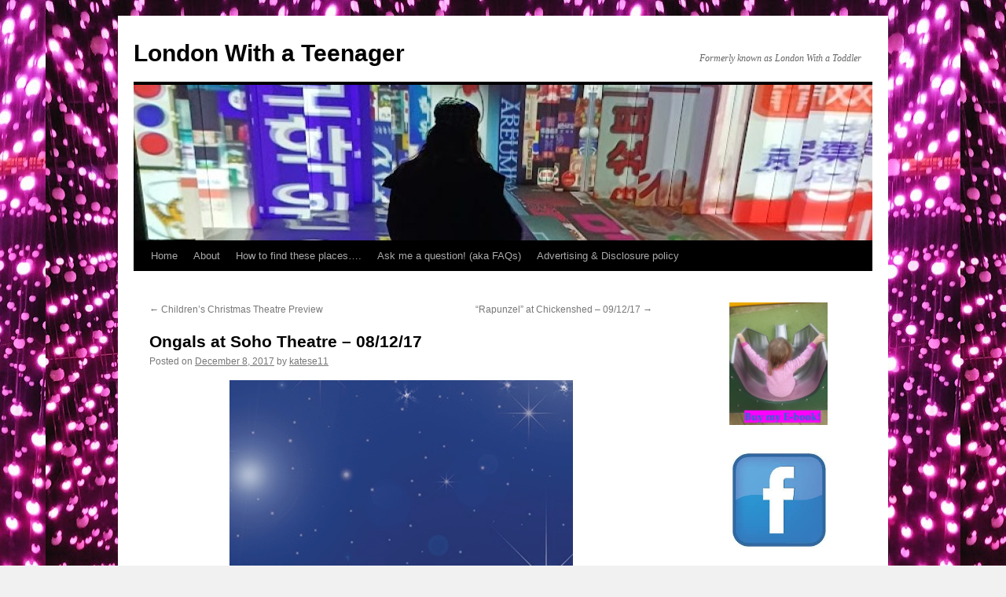

--- FILE ---
content_type: text/html; charset=UTF-8
request_url: https://londonwithatoddler.com/2017/12/ongals-at-soho-theatre-081217/
body_size: 13478
content:
<!DOCTYPE html>
<html lang="en-US">
<head>
<meta charset="UTF-8" />
<title>Ongals at Soho Theatre &#8211; 08/12/17 | London With a Teenager</title>
<link rel="profile" href="http://gmpg.org/xfn/11" />
<link rel="stylesheet" type="text/css" media="all" href="https://londonwithatoddler.com/wp-content/themes/twentyten/style.css" />
<link rel="pingback" href="https://londonwithatoddler.com/xmlrpc.php" />
<meta name='robots' content='max-image-preview:large' />
<link rel='dns-prefetch' href='//s0.wp.com' />
<link rel='dns-prefetch' href='//secure.gravatar.com' />
<link rel="alternate" type="application/rss+xml" title="London With a Teenager &raquo; Feed" href="https://londonwithatoddler.com/feed/" />
<link rel="alternate" type="application/rss+xml" title="London With a Teenager &raquo; Comments Feed" href="https://londonwithatoddler.com/comments/feed/" />
<link rel="alternate" type="application/rss+xml" title="London With a Teenager &raquo; Ongals at Soho Theatre &#8211; 08/12/17 Comments Feed" href="https://londonwithatoddler.com/2017/12/ongals-at-soho-theatre-081217/feed/" />
<script type="text/javascript">
window._wpemojiSettings = {"baseUrl":"https:\/\/s.w.org\/images\/core\/emoji\/14.0.0\/72x72\/","ext":".png","svgUrl":"https:\/\/s.w.org\/images\/core\/emoji\/14.0.0\/svg\/","svgExt":".svg","source":{"concatemoji":"https:\/\/londonwithatoddler.com\/wp-includes\/js\/wp-emoji-release.min.js?ver=6.2.8"}};
/*! This file is auto-generated */
!function(e,a,t){var n,r,o,i=a.createElement("canvas"),p=i.getContext&&i.getContext("2d");function s(e,t){p.clearRect(0,0,i.width,i.height),p.fillText(e,0,0);e=i.toDataURL();return p.clearRect(0,0,i.width,i.height),p.fillText(t,0,0),e===i.toDataURL()}function c(e){var t=a.createElement("script");t.src=e,t.defer=t.type="text/javascript",a.getElementsByTagName("head")[0].appendChild(t)}for(o=Array("flag","emoji"),t.supports={everything:!0,everythingExceptFlag:!0},r=0;r<o.length;r++)t.supports[o[r]]=function(e){if(p&&p.fillText)switch(p.textBaseline="top",p.font="600 32px Arial",e){case"flag":return s("\ud83c\udff3\ufe0f\u200d\u26a7\ufe0f","\ud83c\udff3\ufe0f\u200b\u26a7\ufe0f")?!1:!s("\ud83c\uddfa\ud83c\uddf3","\ud83c\uddfa\u200b\ud83c\uddf3")&&!s("\ud83c\udff4\udb40\udc67\udb40\udc62\udb40\udc65\udb40\udc6e\udb40\udc67\udb40\udc7f","\ud83c\udff4\u200b\udb40\udc67\u200b\udb40\udc62\u200b\udb40\udc65\u200b\udb40\udc6e\u200b\udb40\udc67\u200b\udb40\udc7f");case"emoji":return!s("\ud83e\udef1\ud83c\udffb\u200d\ud83e\udef2\ud83c\udfff","\ud83e\udef1\ud83c\udffb\u200b\ud83e\udef2\ud83c\udfff")}return!1}(o[r]),t.supports.everything=t.supports.everything&&t.supports[o[r]],"flag"!==o[r]&&(t.supports.everythingExceptFlag=t.supports.everythingExceptFlag&&t.supports[o[r]]);t.supports.everythingExceptFlag=t.supports.everythingExceptFlag&&!t.supports.flag,t.DOMReady=!1,t.readyCallback=function(){t.DOMReady=!0},t.supports.everything||(n=function(){t.readyCallback()},a.addEventListener?(a.addEventListener("DOMContentLoaded",n,!1),e.addEventListener("load",n,!1)):(e.attachEvent("onload",n),a.attachEvent("onreadystatechange",function(){"complete"===a.readyState&&t.readyCallback()})),(e=t.source||{}).concatemoji?c(e.concatemoji):e.wpemoji&&e.twemoji&&(c(e.twemoji),c(e.wpemoji)))}(window,document,window._wpemojiSettings);
</script>
<style type="text/css">
img.wp-smiley,
img.emoji {
	display: inline !important;
	border: none !important;
	box-shadow: none !important;
	height: 1em !important;
	width: 1em !important;
	margin: 0 0.07em !important;
	vertical-align: -0.1em !important;
	background: none !important;
	padding: 0 !important;
}
</style>
	<link rel='stylesheet' id='jetpack_likes-css' href='https://londonwithatoddler.com/wp-content/plugins/jetpack/modules/likes/style.css?ver=2.9.6' type='text/css' media='all' />
<link rel='stylesheet' id='jetpack-subscriptions-css' href='https://londonwithatoddler.com/wp-content/plugins/jetpack/modules/subscriptions/subscriptions.css?ver=6.2.8' type='text/css' media='all' />
<link rel='stylesheet' id='wp-block-library-css' href='https://londonwithatoddler.com/wp-includes/css/dist/block-library/style.min.css?ver=6.2.8' type='text/css' media='all' />
<link rel='stylesheet' id='classic-theme-styles-css' href='https://londonwithatoddler.com/wp-includes/css/classic-themes.min.css?ver=6.2.8' type='text/css' media='all' />
<style id='global-styles-inline-css' type='text/css'>
body{--wp--preset--color--black: #000000;--wp--preset--color--cyan-bluish-gray: #abb8c3;--wp--preset--color--white: #ffffff;--wp--preset--color--pale-pink: #f78da7;--wp--preset--color--vivid-red: #cf2e2e;--wp--preset--color--luminous-vivid-orange: #ff6900;--wp--preset--color--luminous-vivid-amber: #fcb900;--wp--preset--color--light-green-cyan: #7bdcb5;--wp--preset--color--vivid-green-cyan: #00d084;--wp--preset--color--pale-cyan-blue: #8ed1fc;--wp--preset--color--vivid-cyan-blue: #0693e3;--wp--preset--color--vivid-purple: #9b51e0;--wp--preset--gradient--vivid-cyan-blue-to-vivid-purple: linear-gradient(135deg,rgba(6,147,227,1) 0%,rgb(155,81,224) 100%);--wp--preset--gradient--light-green-cyan-to-vivid-green-cyan: linear-gradient(135deg,rgb(122,220,180) 0%,rgb(0,208,130) 100%);--wp--preset--gradient--luminous-vivid-amber-to-luminous-vivid-orange: linear-gradient(135deg,rgba(252,185,0,1) 0%,rgba(255,105,0,1) 100%);--wp--preset--gradient--luminous-vivid-orange-to-vivid-red: linear-gradient(135deg,rgba(255,105,0,1) 0%,rgb(207,46,46) 100%);--wp--preset--gradient--very-light-gray-to-cyan-bluish-gray: linear-gradient(135deg,rgb(238,238,238) 0%,rgb(169,184,195) 100%);--wp--preset--gradient--cool-to-warm-spectrum: linear-gradient(135deg,rgb(74,234,220) 0%,rgb(151,120,209) 20%,rgb(207,42,186) 40%,rgb(238,44,130) 60%,rgb(251,105,98) 80%,rgb(254,248,76) 100%);--wp--preset--gradient--blush-light-purple: linear-gradient(135deg,rgb(255,206,236) 0%,rgb(152,150,240) 100%);--wp--preset--gradient--blush-bordeaux: linear-gradient(135deg,rgb(254,205,165) 0%,rgb(254,45,45) 50%,rgb(107,0,62) 100%);--wp--preset--gradient--luminous-dusk: linear-gradient(135deg,rgb(255,203,112) 0%,rgb(199,81,192) 50%,rgb(65,88,208) 100%);--wp--preset--gradient--pale-ocean: linear-gradient(135deg,rgb(255,245,203) 0%,rgb(182,227,212) 50%,rgb(51,167,181) 100%);--wp--preset--gradient--electric-grass: linear-gradient(135deg,rgb(202,248,128) 0%,rgb(113,206,126) 100%);--wp--preset--gradient--midnight: linear-gradient(135deg,rgb(2,3,129) 0%,rgb(40,116,252) 100%);--wp--preset--duotone--dark-grayscale: url('#wp-duotone-dark-grayscale');--wp--preset--duotone--grayscale: url('#wp-duotone-grayscale');--wp--preset--duotone--purple-yellow: url('#wp-duotone-purple-yellow');--wp--preset--duotone--blue-red: url('#wp-duotone-blue-red');--wp--preset--duotone--midnight: url('#wp-duotone-midnight');--wp--preset--duotone--magenta-yellow: url('#wp-duotone-magenta-yellow');--wp--preset--duotone--purple-green: url('#wp-duotone-purple-green');--wp--preset--duotone--blue-orange: url('#wp-duotone-blue-orange');--wp--preset--font-size--small: 13px;--wp--preset--font-size--medium: 20px;--wp--preset--font-size--large: 36px;--wp--preset--font-size--x-large: 42px;--wp--preset--spacing--20: 0.44rem;--wp--preset--spacing--30: 0.67rem;--wp--preset--spacing--40: 1rem;--wp--preset--spacing--50: 1.5rem;--wp--preset--spacing--60: 2.25rem;--wp--preset--spacing--70: 3.38rem;--wp--preset--spacing--80: 5.06rem;--wp--preset--shadow--natural: 6px 6px 9px rgba(0, 0, 0, 0.2);--wp--preset--shadow--deep: 12px 12px 50px rgba(0, 0, 0, 0.4);--wp--preset--shadow--sharp: 6px 6px 0px rgba(0, 0, 0, 0.2);--wp--preset--shadow--outlined: 6px 6px 0px -3px rgba(255, 255, 255, 1), 6px 6px rgba(0, 0, 0, 1);--wp--preset--shadow--crisp: 6px 6px 0px rgba(0, 0, 0, 1);}:where(.is-layout-flex){gap: 0.5em;}body .is-layout-flow > .alignleft{float: left;margin-inline-start: 0;margin-inline-end: 2em;}body .is-layout-flow > .alignright{float: right;margin-inline-start: 2em;margin-inline-end: 0;}body .is-layout-flow > .aligncenter{margin-left: auto !important;margin-right: auto !important;}body .is-layout-constrained > .alignleft{float: left;margin-inline-start: 0;margin-inline-end: 2em;}body .is-layout-constrained > .alignright{float: right;margin-inline-start: 2em;margin-inline-end: 0;}body .is-layout-constrained > .aligncenter{margin-left: auto !important;margin-right: auto !important;}body .is-layout-constrained > :where(:not(.alignleft):not(.alignright):not(.alignfull)){max-width: var(--wp--style--global--content-size);margin-left: auto !important;margin-right: auto !important;}body .is-layout-constrained > .alignwide{max-width: var(--wp--style--global--wide-size);}body .is-layout-flex{display: flex;}body .is-layout-flex{flex-wrap: wrap;align-items: center;}body .is-layout-flex > *{margin: 0;}:where(.wp-block-columns.is-layout-flex){gap: 2em;}.has-black-color{color: var(--wp--preset--color--black) !important;}.has-cyan-bluish-gray-color{color: var(--wp--preset--color--cyan-bluish-gray) !important;}.has-white-color{color: var(--wp--preset--color--white) !important;}.has-pale-pink-color{color: var(--wp--preset--color--pale-pink) !important;}.has-vivid-red-color{color: var(--wp--preset--color--vivid-red) !important;}.has-luminous-vivid-orange-color{color: var(--wp--preset--color--luminous-vivid-orange) !important;}.has-luminous-vivid-amber-color{color: var(--wp--preset--color--luminous-vivid-amber) !important;}.has-light-green-cyan-color{color: var(--wp--preset--color--light-green-cyan) !important;}.has-vivid-green-cyan-color{color: var(--wp--preset--color--vivid-green-cyan) !important;}.has-pale-cyan-blue-color{color: var(--wp--preset--color--pale-cyan-blue) !important;}.has-vivid-cyan-blue-color{color: var(--wp--preset--color--vivid-cyan-blue) !important;}.has-vivid-purple-color{color: var(--wp--preset--color--vivid-purple) !important;}.has-black-background-color{background-color: var(--wp--preset--color--black) !important;}.has-cyan-bluish-gray-background-color{background-color: var(--wp--preset--color--cyan-bluish-gray) !important;}.has-white-background-color{background-color: var(--wp--preset--color--white) !important;}.has-pale-pink-background-color{background-color: var(--wp--preset--color--pale-pink) !important;}.has-vivid-red-background-color{background-color: var(--wp--preset--color--vivid-red) !important;}.has-luminous-vivid-orange-background-color{background-color: var(--wp--preset--color--luminous-vivid-orange) !important;}.has-luminous-vivid-amber-background-color{background-color: var(--wp--preset--color--luminous-vivid-amber) !important;}.has-light-green-cyan-background-color{background-color: var(--wp--preset--color--light-green-cyan) !important;}.has-vivid-green-cyan-background-color{background-color: var(--wp--preset--color--vivid-green-cyan) !important;}.has-pale-cyan-blue-background-color{background-color: var(--wp--preset--color--pale-cyan-blue) !important;}.has-vivid-cyan-blue-background-color{background-color: var(--wp--preset--color--vivid-cyan-blue) !important;}.has-vivid-purple-background-color{background-color: var(--wp--preset--color--vivid-purple) !important;}.has-black-border-color{border-color: var(--wp--preset--color--black) !important;}.has-cyan-bluish-gray-border-color{border-color: var(--wp--preset--color--cyan-bluish-gray) !important;}.has-white-border-color{border-color: var(--wp--preset--color--white) !important;}.has-pale-pink-border-color{border-color: var(--wp--preset--color--pale-pink) !important;}.has-vivid-red-border-color{border-color: var(--wp--preset--color--vivid-red) !important;}.has-luminous-vivid-orange-border-color{border-color: var(--wp--preset--color--luminous-vivid-orange) !important;}.has-luminous-vivid-amber-border-color{border-color: var(--wp--preset--color--luminous-vivid-amber) !important;}.has-light-green-cyan-border-color{border-color: var(--wp--preset--color--light-green-cyan) !important;}.has-vivid-green-cyan-border-color{border-color: var(--wp--preset--color--vivid-green-cyan) !important;}.has-pale-cyan-blue-border-color{border-color: var(--wp--preset--color--pale-cyan-blue) !important;}.has-vivid-cyan-blue-border-color{border-color: var(--wp--preset--color--vivid-cyan-blue) !important;}.has-vivid-purple-border-color{border-color: var(--wp--preset--color--vivid-purple) !important;}.has-vivid-cyan-blue-to-vivid-purple-gradient-background{background: var(--wp--preset--gradient--vivid-cyan-blue-to-vivid-purple) !important;}.has-light-green-cyan-to-vivid-green-cyan-gradient-background{background: var(--wp--preset--gradient--light-green-cyan-to-vivid-green-cyan) !important;}.has-luminous-vivid-amber-to-luminous-vivid-orange-gradient-background{background: var(--wp--preset--gradient--luminous-vivid-amber-to-luminous-vivid-orange) !important;}.has-luminous-vivid-orange-to-vivid-red-gradient-background{background: var(--wp--preset--gradient--luminous-vivid-orange-to-vivid-red) !important;}.has-very-light-gray-to-cyan-bluish-gray-gradient-background{background: var(--wp--preset--gradient--very-light-gray-to-cyan-bluish-gray) !important;}.has-cool-to-warm-spectrum-gradient-background{background: var(--wp--preset--gradient--cool-to-warm-spectrum) !important;}.has-blush-light-purple-gradient-background{background: var(--wp--preset--gradient--blush-light-purple) !important;}.has-blush-bordeaux-gradient-background{background: var(--wp--preset--gradient--blush-bordeaux) !important;}.has-luminous-dusk-gradient-background{background: var(--wp--preset--gradient--luminous-dusk) !important;}.has-pale-ocean-gradient-background{background: var(--wp--preset--gradient--pale-ocean) !important;}.has-electric-grass-gradient-background{background: var(--wp--preset--gradient--electric-grass) !important;}.has-midnight-gradient-background{background: var(--wp--preset--gradient--midnight) !important;}.has-small-font-size{font-size: var(--wp--preset--font-size--small) !important;}.has-medium-font-size{font-size: var(--wp--preset--font-size--medium) !important;}.has-large-font-size{font-size: var(--wp--preset--font-size--large) !important;}.has-x-large-font-size{font-size: var(--wp--preset--font-size--x-large) !important;}
.wp-block-navigation a:where(:not(.wp-element-button)){color: inherit;}
:where(.wp-block-columns.is-layout-flex){gap: 2em;}
.wp-block-pullquote{font-size: 1.5em;line-height: 1.6;}
</style>
<link rel='stylesheet' id='jetpack-widgets-css' href='https://londonwithatoddler.com/wp-content/plugins/jetpack/modules/widgets/widgets.css?ver=20121003' type='text/css' media='all' />
<link rel='stylesheet' id='sharedaddy-css' href='https://londonwithatoddler.com/wp-content/plugins/jetpack/modules/sharedaddy/sharing.css?ver=2.9.6' type='text/css' media='all' />
<script type='text/javascript' src='https://londonwithatoddler.com/wp-includes/js/jquery/jquery.min.js?ver=3.6.4' id='jquery-core-js'></script>
<script type='text/javascript' src='https://londonwithatoddler.com/wp-includes/js/jquery/jquery-migrate.min.js?ver=3.4.0' id='jquery-migrate-js'></script>
<script type='text/javascript' src='https://londonwithatoddler.com/wp-content/plugins/jetpack/_inc/postmessage.js?ver=2.9.6' id='postmessage-js'></script>
<script type='text/javascript' src='https://londonwithatoddler.com/wp-content/plugins/jetpack/_inc/jquery.inview.js?ver=2.9.6' id='jquery_inview-js'></script>
<script type='text/javascript' src='https://londonwithatoddler.com/wp-content/plugins/jetpack/_inc/jquery.jetpack-resize.js?ver=2.9.6' id='jetpack_resize-js'></script>
<link rel="https://api.w.org/" href="https://londonwithatoddler.com/wp-json/" /><link rel="alternate" type="application/json" href="https://londonwithatoddler.com/wp-json/wp/v2/posts/9895" /><link rel="EditURI" type="application/rsd+xml" title="RSD" href="https://londonwithatoddler.com/xmlrpc.php?rsd" />
<link rel="wlwmanifest" type="application/wlwmanifest+xml" href="https://londonwithatoddler.com/wp-includes/wlwmanifest.xml" />
<meta name="generator" content="WordPress 6.2.8" />
<link rel="canonical" href="https://londonwithatoddler.com/2017/12/ongals-at-soho-theatre-081217/" />
<link rel='shortlink' href='http://wp.me/p47Z4C-2zB' />
<link rel="alternate" type="application/json+oembed" href="https://londonwithatoddler.com/wp-json/oembed/1.0/embed?url=https%3A%2F%2Flondonwithatoddler.com%2F2017%2F12%2Fongals-at-soho-theatre-081217%2F" />
<link rel="alternate" type="text/xml+oembed" href="https://londonwithatoddler.com/wp-json/oembed/1.0/embed?url=https%3A%2F%2Flondonwithatoddler.com%2F2017%2F12%2Fongals-at-soho-theatre-081217%2F&#038;format=xml" />
<style type="text/css" id="custom-background-css">
body.custom-background { background-image: url("https://londonwithatoddler.com/wp-content/uploads/2023/04/twist24.jpg"); background-position: center top; background-size: auto; background-repeat: repeat; background-attachment: scroll; }
</style>
	
<!-- Jetpack Open Graph Tags -->
<meta property="og:type" content="article" />
<meta property="og:title" content="Ongals at Soho Theatre - 08/12/17" />
<meta property="og:url" content="https://londonwithatoddler.com/2017/12/ongals-at-soho-theatre-081217/" />
<meta property="og:description" content="Well, that was surreal. We spent the evening with four knife-juggling, man-size, Korean babies. It was fun but yes, a touch surreal. I&#039;ll tell you all about it in a second. First though, a festive ..." />
<meta property="article:published_time" content="2017-12-08T23:29:58+00:00" />
<meta property="article:modified_time" content="2017-12-08T23:29:58+00:00" />
<meta property="article:author" content="https://londonwithatoddler.com/author/katese11/" />
<meta property="og:site_name" content="London With a Teenager" />
<meta property="og:image" content="http://londonwithatoddler.com/wp-content/uploads/2017/11/image001-1.jpg" />
<meta property="og:image" content="http://londonwithatoddler.com/wp-content/uploads/2017/12/20171208_180210-e1512775740900-576x1024.jpg" />
<meta name="twitter:site" content="@jetpack" />
<meta name="twitter:image" content="http://londonwithatoddler.com/wp-content/uploads/2017/11/image001-1.jpg?w=240" />
<meta name="twitter:card" content="summary" />
<link rel="icon" href="https://londonwithatoddler.com/wp-content/uploads/2024/07/cropped-lwateenager-32x32.jpg" sizes="32x32" />
<link rel="icon" href="https://londonwithatoddler.com/wp-content/uploads/2024/07/cropped-lwateenager-192x192.jpg" sizes="192x192" />
<link rel="apple-touch-icon" href="https://londonwithatoddler.com/wp-content/uploads/2024/07/cropped-lwateenager-180x180.jpg" />
<meta name="msapplication-TileImage" content="https://londonwithatoddler.com/wp-content/uploads/2024/07/cropped-lwateenager-270x270.jpg" />
</head>

<body class="post-template-default single single-post postid-9895 single-format-standard custom-background">
<div id="wrapper" class="hfeed">
	<div id="header">
		<div id="masthead">
			<div id="branding" role="banner">
								<div id="site-title">
					<span>
						<a href="https://londonwithatoddler.com/" title="London With a Teenager" rel="home">London With a Teenager</a>
					</span>
				</div>
				<div id="site-description">Formerly known as London With a Toddler</div>

										<img src="https://londonwithatoddler.com/wp-content/uploads/2023/11/cropped-del11c.jpg" width="940" height="198" alt="" />
								</div><!-- #branding -->

			<div id="access" role="navigation">
			  				<div class="skip-link screen-reader-text"><a href="#content" title="Skip to content">Skip to content</a></div>
								<div class="menu"><ul>
<li ><a href="https://londonwithatoddler.com/">Home</a></li><li class="page_item page-item-24"><a href="https://londonwithatoddler.com/about/">About</a></li>
<li class="page_item page-item-528"><a href="https://londonwithatoddler.com/google-map/">How to find these places&#8230;.</a></li>
<li class="page_item page-item-895"><a href="https://londonwithatoddler.com/ask-me-a-question-aka-faqs/">Ask me a question! (aka FAQs)</a></li>
<li class="page_item page-item-1621"><a href="https://londonwithatoddler.com/disclosure-policy/">Advertising &#038; Disclosure policy</a></li>
</ul></div>
			</div><!-- #access -->
		</div><!-- #masthead -->
	</div><!-- #header -->

	<div id="main">

		<div id="container">
			<div id="content" role="main">

			

				<div id="nav-above" class="navigation">
					<div class="nav-previous"><a href="https://londonwithatoddler.com/2017/11/childrens-christmas-theatre-preview/" rel="prev"><span class="meta-nav">&larr;</span> Children&#8217;s Christmas Theatre Preview</a></div>
					<div class="nav-next"><a href="https://londonwithatoddler.com/2017/12/rapunzel-at-chickenshed-091217/" rel="next">&#8220;Rapunzel&#8221; at Chickenshed &#8211; 09/12/17 <span class="meta-nav">&rarr;</span></a></div>
				</div><!-- #nav-above -->

				<div id="post-9895" class="post-9895 post type-post status-publish format-standard hentry category-reviewing-the-situation tag-central-london tag-shopping tag-theatre">
					<h1 class="entry-title">Ongals at Soho Theatre &#8211; 08/12/17</h1>

					<div class="entry-meta">
						<span class="meta-prep meta-prep-author">Posted on</span> <a href="https://londonwithatoddler.com/2017/12/ongals-at-soho-theatre-081217/" title="11:29 pm" rel="bookmark"><span class="entry-date">December 8, 2017</span></a> <span class="meta-sep">by</span> <span class="author vcard"><a class="url fn n" href="https://londonwithatoddler.com/author/katese11/" title="View all posts by katese11">katese11</a></span>					</div><!-- .entry-meta -->

					<div class="entry-content">
						<p><a href="http://londonwithatoddler.com/wp-content/uploads/2017/11/image001-1.jpg"><img decoding="async" class="aligncenter size-full wp-image-9888" alt="image001 (1)" src="http://londonwithatoddler.com/wp-content/uploads/2017/11/image001-1.jpg" width="437" height="612" srcset="https://londonwithatoddler.com/wp-content/uploads/2017/11/image001-1.jpg 437w, https://londonwithatoddler.com/wp-content/uploads/2017/11/image001-1-214x300.jpg 214w" sizes="(max-width: 437px) 100vw, 437px" /></a></p>
<p>Well, that was surreal. We spent the evening with four knife-juggling, man-size, Korean babies. It was fun but yes, a touch surreal. I&#8217;ll tell you all about it in a second.</p>
<p>First though, a festive wander around Oxford Street. I know this sounds like most people&#8217;s idea of Hell but ooh, there are pretty lights and sparkly things. So many sparkly windows. And as with last year&#8217;s trip to Knightsbridge, Eva had to stop at every window to coo over how yuvyee it all was. I didn&#8217;t find the McDonald&#8217;s and Primark experience quite so yuvyee but we did emerge with 2xChristmas jumpers and 2xHappy Meal toys so I really felt a sense of achievement. They also ate the food that came in the Happy Meals but that seems largely inconsequential to the kids.</p>
<p><a href="http://londonwithatoddler.com/wp-content/uploads/2017/12/20171208_180210.jpg"><img decoding="async" loading="lazy" class="aligncenter size-large wp-image-9899" alt="20171208_180210" src="http://londonwithatoddler.com/wp-content/uploads/2017/12/20171208_180210-e1512775740900-576x1024.jpg" width="576" height="1024" srcset="https://londonwithatoddler.com/wp-content/uploads/2017/12/20171208_180210-e1512775740900-576x1024.jpg 576w, https://londonwithatoddler.com/wp-content/uploads/2017/12/20171208_180210-e1512775740900-168x300.jpg 168w, https://londonwithatoddler.com/wp-content/uploads/2017/12/20171208_180210-e1512775740900.jpg 1836w" sizes="(max-width: 576px) 100vw, 576px" /></a></p>
<p>So onto Soho Theatre. They were super keen to get in and so I didn&#8217;t even get to claim my free drink at the bar, though it might taken the edge off all the late-night child wrangling. None of us really knew what to expect and the large box which said &#8220;Toy&#8221; didn&#8217;t offer many clues. Soon enough though, the lights dimmed and the music started and we were about to be sucked into the crazy world of Ongals.</p>
<p>And how to explain this? Well, it&#8217;s pretty high speed and packed full of variety. There&#8217;s juggling with clubs, slapstick, bell ringing and even a little light whipping. Reuben enjoyed all the fart jokes near the beginning and yowled with laughter at a gag involving a bike pump and a balloon&#8230;.and that&#8217;s all I&#8217;m going to say on that. Eva was enjoying herself too until one of the Ongals pretended to swallow a balloon, at which point she freaked out a bit. She&#8217;s easily scared but balloon-swallowing is a brand new phobia of hers. She was eventually won back when they started juggling with sparkly rings and throwing them to each other. Again, she&#8217;s impressed by anything sparkly.</p>
<p>I&#8217;ll admit all of us were a little terrified when it came to a stunt involving a whip, an audience member and a pocky stick. I won&#8217;t spoil the moment for you but you&#8217;ll be glad to hear there was no first aid required. Except for that poor mannequin.</p>
<p>All four of the performers are really supremely talented. The entire show was mimed, with only a smattering of English words and what sounded like some Mandarin counting (tho I assume it was probably Korean) and it takes a lot of skill to keep the audience engaged and laughing using just body language. They were all masters of facial communication and physical comedy but then on top of that they each have at least one individual talent to show off. The guy in the light blue was an adept knife-juggler and pulled off a magic trick with a Coke can that emerged as Reuben&#8217;s favourite moment of the show. The guy in the dark blue was an awesome beat boxer and there were some impressive moments involved hand-bells and balloon modelling.</p>
<p>I&#8217;ll tell you this &#8211; it is like nothing else you&#8217;ll see in London this Christmas. It&#8217;s overwhelmingly colourful, energetic and yes, mind-boggling but it was a furiously fun 60 minutes and afterwards we even got to meet the Ongals and have our photo taken by KADA (Korean Artists Development Agency). If I find it on the internet, it&#8217;ll sit nicely here won&#8217;t it?</p>
<p>In the (hopefully temporary) absence of that photo though, I&#8217;ll paint you another mental picture. It&#8217;s the picture of my kids on a Piccadilly Line platform, staring desolately at a sign that threatened 13 minutes until the next train. All of us tired and over-layered for the tube. It&#8217;s not a pretty picture and it wasn&#8217;t a pretty situation but we made home it eventually.  Remember how Primark in Oxford Street at Christmas time wasn&#8217;t *quite* my idea of Hell. Well, we have a replacement all lined up&#8230;</p>
<p><em>Disclaimer: We received free tickets to &#8220;Ongals&#8221; in exchange for a review. All opinions remain honest and my own. For more information and to book tickets, click <a href="http://www.sohotheatre.com/whats-on/ongals-babbling-comedy/">here.</a></em></p>
											</div><!-- .entry-content -->


					<div class="entry-utility">
						This entry was posted in <a href="https://londonwithatoddler.com/category/reviewing-the-situation/" rel="category tag">Reviewing the Situation</a> and tagged <a href="https://londonwithatoddler.com/tag/central-london/" rel="tag">Central London</a>, <a href="https://londonwithatoddler.com/tag/shopping/" rel="tag">shopping</a>, <a href="https://londonwithatoddler.com/tag/theatre/" rel="tag">theatre</a>. Bookmark the <a href="https://londonwithatoddler.com/2017/12/ongals-at-soho-theatre-081217/" title="Permalink to Ongals at Soho Theatre &#8211; 08/12/17" rel="bookmark">permalink</a>.											</div><!-- .entry-utility -->
				</div><!-- #post-## -->

				<div id="nav-below" class="navigation">
					<div class="nav-previous"><a href="https://londonwithatoddler.com/2017/11/childrens-christmas-theatre-preview/" rel="prev"><span class="meta-nav">&larr;</span> Children&#8217;s Christmas Theatre Preview</a></div>
					<div class="nav-next"><a href="https://londonwithatoddler.com/2017/12/rapunzel-at-chickenshed-091217/" rel="next">&#8220;Rapunzel&#8221; at Chickenshed &#8211; 09/12/17 <span class="meta-nav">&rarr;</span></a></div>
				</div><!-- #nav-below -->

				
			<div id="comments">



	<div id="respond" class="comment-respond">
		<h3 id="reply-title" class="comment-reply-title">Leave a Reply <small><a rel="nofollow" id="cancel-comment-reply-link" href="/2017/12/ongals-at-soho-theatre-081217/#respond" style="display:none;">Cancel reply</a></small></h3><form action="https://londonwithatoddler.com/wp-comments-post.php" method="post" id="commentform" class="comment-form"><p class="comment-notes"><span id="email-notes">Your email address will not be published.</span> <span class="required-field-message">Required fields are marked <span class="required">*</span></span></p><p class="comment-form-comment"><label for="comment">Comment <span class="required">*</span></label> <textarea id="comment" name="comment" cols="45" rows="8" maxlength="65525" required="required"></textarea></p><p class="comment-form-author"><label for="author">Name <span class="required">*</span></label> <input id="author" name="author" type="text" value="" size="30" maxlength="245" autocomplete="name" required="required" /></p>
<p class="comment-form-email"><label for="email">Email <span class="required">*</span></label> <input id="email" name="email" type="text" value="" size="30" maxlength="100" aria-describedby="email-notes" autocomplete="email" required="required" /></p>
<p class="comment-form-url"><label for="url">Website</label> <input id="url" name="url" type="text" value="" size="30" maxlength="200" autocomplete="url" /></p>
<p class="comment-form-cookies-consent"><input id="wp-comment-cookies-consent" name="wp-comment-cookies-consent" type="checkbox" value="yes" /> <label for="wp-comment-cookies-consent">Save my name, email, and website in this browser for the next time I comment.</label></p>
<p class="form-submit"><input name="submit" type="submit" id="submit" class="submit" value="Post Comment" /> <input type='hidden' name='comment_post_ID' value='9895' id='comment_post_ID' />
<input type='hidden' name='comment_parent' id='comment_parent' value='0' />
</p><p style="display: none;"><input type="hidden" id="akismet_comment_nonce" name="akismet_comment_nonce" value="2597e2c8ca" /></p><p class="comment-subscription-form"><input type="checkbox" name="subscribe_comments" id="subscribe_comments" value="subscribe" style="width: auto; -moz-appearance: checkbox; -webkit-appearance: checkbox;" /> <label class="subscribe-label" id="subscribe-label" for="subscribe_comments">Notify me of follow-up comments by email.</label></p><p class="comment-subscription-form"><input type="checkbox" name="subscribe_blog" id="subscribe_blog" value="subscribe" style="width: auto; -moz-appearance: checkbox; -webkit-appearance: checkbox;" /> <label class="subscribe-label" id="subscribe-blog-label" for="subscribe_blog">Notify me of new posts by email.</label></p><p style="display: none !important;" class="akismet-fields-container" data-prefix="ak_"><label>&#916;<textarea name="ak_hp_textarea" cols="45" rows="8" maxlength="100"></textarea></label><input type="hidden" id="ak_js_1" name="ak_js" value="230"/><script>document.getElementById( "ak_js_1" ).setAttribute( "value", ( new Date() ).getTime() );</script></p></form>	</div><!-- #respond -->
	
</div><!-- #comments -->


			</div><!-- #content -->
		</div><!-- #container -->


		<div id="primary" class="widget-area" role="complementary">
			<ul class="xoxo">

<li id="image-7" class="widget-container widget_image"><div class="jetpack-image-container"><a href="http://www.amazon.co.uk/100-Things-With-Toddler-London-ebook/dp/B00KSPD0Z4/ref=cm_rdp_product"><img src="http://londonwithatoddler.com/wp-content/uploads/2014/06/ebook-ad.jpg" class="aligncenter" width="125" /></a></div>
</li><li id="image-2" class="widget-container widget_image"><div class="jetpack-image-container"><a href="https://www.facebook.com/londonwithatoddler"><img src="http://londonwithatoddler.com/wp-content/uploads/2013/11/fbookbutton.jpg" class="aligncenter" width="125" height="125" /></a></div>
</li><li id="block-2" class="widget-container widget_block widget_media_image">
<figure class="wp-block-image size-full is-resized"><a href="https://londonwithatoddler.com/wp-content/uploads/2025/04/toddler_blogs.png"><img decoding="async" loading="lazy" src="https://londonwithatoddler.com/wp-content/uploads/2025/04/toddler_blogs.png" alt="" class="wp-image-15231" width="200" height="200" srcset="https://londonwithatoddler.com/wp-content/uploads/2025/04/toddler_blogs.png 800w, https://londonwithatoddler.com/wp-content/uploads/2025/04/toddler_blogs-300x300.png 300w, https://londonwithatoddler.com/wp-content/uploads/2025/04/toddler_blogs-150x150.png 150w, https://londonwithatoddler.com/wp-content/uploads/2025/04/toddler_blogs-768x768.png 768w" sizes="(max-width: 200px) 100vw, 200px" /></a></figure>
</li><li id="image-3" class="widget-container widget_image"><div class="jetpack-image-container"><a href="https://twitter.com/LondonWAToddler"><img src="http://londonwithatoddler.com/wp-content/uploads/2013/11/twitter-logo-1.jpg" class="aligncenter" width="125" height="125" /></a></div>
</li><li id="search-2" class="widget-container widget_search"><form role="search" method="get" id="searchform" class="searchform" action="https://londonwithatoddler.com/">
				<div>
					<label class="screen-reader-text" for="s">Search for:</label>
					<input type="text" value="" name="s" id="s" />
					<input type="submit" id="searchsubmit" value="Search" />
				</div>
			</form></li>
		<li id="recent-posts-2" class="widget-container widget_recent_entries">
		<h3 class="widget-title">Recent Posts</h3>
		<ul>
											<li>
					<a href="https://londonwithatoddler.com/2026/01/the-producers-at-garrick-theatre-10-01-26/">&#8220;The Producers&#8221; at Garrick Theatre &#8211; 10/01/26</a>
									</li>
											<li>
					<a href="https://londonwithatoddler.com/2026/01/dracapella-at-park-theatre-03-01-26/">&#8220;Dracapella&#8221; at Park Theatre &#8211; 03/01/26</a>
									</li>
											<li>
					<a href="https://londonwithatoddler.com/2025/12/christmas-comes-to-moominvalley-at-jacksons-lane-12-12-25/">&#8220;Christmas Comes to Moominvalley&#8221; at Jacksons Lane &#8211; 12/12/25</a>
									</li>
											<li>
					<a href="https://londonwithatoddler.com/2025/12/dick-whittington-and-his-catford-cat-at-broadway-theatre-11-12-25/">&#8220;Dick Whittington and his Catford Cat&#8221; at Broadway Theatre &#8211; 11/12/25</a>
									</li>
											<li>
					<a href="https://londonwithatoddler.com/2025/11/red-at-chickenshed-21-11-25/">&#8220;Red&#8221; at Chickenshed &#8211; 21/11/25</a>
									</li>
					</ul>

		</li><li id="tag_cloud-2" class="widget-container widget_tag_cloud"><h3 class="widget-title">Tags</h3><div class="tagcloud"><a href="https://londonwithatoddler.com/tag/abroad/" class="tag-cloud-link tag-link-289 tag-link-position-1" style="font-size: 9.0181818181818pt;" aria-label="Abroad (17 items)">Abroad</a>
<a href="https://londonwithatoddler.com/tag/animals/" class="tag-cloud-link tag-link-15 tag-link-position-2" style="font-size: 12.327272727273pt;" aria-label="animals (32 items)">animals</a>
<a href="https://londonwithatoddler.com/tag/art/" class="tag-cloud-link tag-link-18 tag-link-position-3" style="font-size: 14.618181818182pt;" aria-label="art (49 items)">art</a>
<a href="https://londonwithatoddler.com/tag/boats/" class="tag-cloud-link tag-link-28 tag-link-position-4" style="font-size: 9.2727272727273pt;" aria-label="boats (18 items)">boats</a>
<a href="https://londonwithatoddler.com/tag/buses/" class="tag-cloud-link tag-link-31 tag-link-position-5" style="font-size: 8pt;" aria-label="buses (14 items)">buses</a>
<a href="https://londonwithatoddler.com/tag/cafe/" class="tag-cloud-link tag-link-32 tag-link-position-6" style="font-size: 10.8pt;" aria-label="cafe (24 items)">cafe</a>
<a href="https://londonwithatoddler.com/tag/cafes/" class="tag-cloud-link tag-link-33 tag-link-position-7" style="font-size: 16.909090909091pt;" aria-label="cafes (75 items)">cafes</a>
<a href="https://londonwithatoddler.com/tag/cake/" class="tag-cloud-link tag-link-34 tag-link-position-8" style="font-size: 14.618181818182pt;" aria-label="cake (49 items)">cake</a>
<a href="https://londonwithatoddler.com/tag/cbeebies/" class="tag-cloud-link tag-link-38 tag-link-position-9" style="font-size: 12.327272727273pt;" aria-label="cbeebies (32 items)">cbeebies</a>
<a href="https://londonwithatoddler.com/tag/central-london/" class="tag-cloud-link tag-link-39 tag-link-position-10" style="font-size: 22pt;" aria-label="Central London (190 items)">Central London</a>
<a href="https://londonwithatoddler.com/tag/childfree/" class="tag-cloud-link tag-link-266 tag-link-position-11" style="font-size: 8pt;" aria-label="childfree (14 items)">childfree</a>
<a href="https://londonwithatoddler.com/tag/choo-choo/" class="tag-cloud-link tag-link-41 tag-link-position-12" style="font-size: 13.854545454545pt;" aria-label="choo-choo! (43 items)">choo-choo!</a>
<a href="https://londonwithatoddler.com/tag/christmas/" class="tag-cloud-link tag-link-42 tag-link-position-13" style="font-size: 12.963636363636pt;" aria-label="Christmas (36 items)">Christmas</a>
<a href="https://londonwithatoddler.com/tag/cinema/" class="tag-cloud-link tag-link-43 tag-link-position-14" style="font-size: 9.7818181818182pt;" aria-label="cinema (20 items)">cinema</a>
<a href="https://londonwithatoddler.com/tag/coffee/" class="tag-cloud-link tag-link-44 tag-link-position-15" style="font-size: 18.309090909091pt;" aria-label="coffee (97 items)">coffee</a>
<a href="https://londonwithatoddler.com/tag/dancing/" class="tag-cloud-link tag-link-51 tag-link-position-16" style="font-size: 8.2545454545455pt;" aria-label="dancing (15 items)">dancing</a>
<a href="https://londonwithatoddler.com/tag/disco/" class="tag-cloud-link tag-link-59 tag-link-position-17" style="font-size: 9.2727272727273pt;" aria-label="disco (18 items)">disco</a>
<a href="https://londonwithatoddler.com/tag/east-london/" class="tag-cloud-link tag-link-65 tag-link-position-18" style="font-size: 21.236363636364pt;" aria-label="East London (164 items)">East London</a>
<a href="https://londonwithatoddler.com/tag/eating-out/" class="tag-cloud-link tag-link-67 tag-link-position-19" style="font-size: 16.654545454545pt;" aria-label="eating out (71 items)">eating out</a>
<a href="https://londonwithatoddler.com/tag/giveaway/" class="tag-cloud-link tag-link-83 tag-link-position-20" style="font-size: 9.0181818181818pt;" aria-label="giveaway (17 items)">giveaway</a>
<a href="https://londonwithatoddler.com/tag/ice-cream/" class="tag-cloud-link tag-link-96 tag-link-position-21" style="font-size: 12.581818181818pt;" aria-label="ice-cream (34 items)">ice-cream</a>
<a href="https://londonwithatoddler.com/tag/museum/" class="tag-cloud-link tag-link-280 tag-link-position-22" style="font-size: 9.2727272727273pt;" aria-label="museum (18 items)">museum</a>
<a href="https://londonwithatoddler.com/tag/museums/" class="tag-cloud-link tag-link-113 tag-link-position-23" style="font-size: 15.509090909091pt;" aria-label="museums (58 items)">museums</a>
<a href="https://londonwithatoddler.com/tag/music/" class="tag-cloud-link tag-link-114 tag-link-position-24" style="font-size: 15.381818181818pt;" aria-label="music (56 items)">music</a>
<a href="https://londonwithatoddler.com/tag/nature-really/" class="tag-cloud-link tag-link-116 tag-link-position-25" style="font-size: 12.581818181818pt;" aria-label="nature (really?!) (34 items)">nature (really?!)</a>
<a href="https://londonwithatoddler.com/tag/north-london/" class="tag-cloud-link tag-link-119 tag-link-position-26" style="font-size: 18.054545454545pt;" aria-label="North London (92 items)">North London</a>
<a href="https://londonwithatoddler.com/tag/outside-london/" class="tag-cloud-link tag-link-126 tag-link-position-27" style="font-size: 14.618181818182pt;" aria-label="outside London (49 items)">outside London</a>
<a href="https://londonwithatoddler.com/tag/paddling-pools/" class="tag-cloud-link tag-link-127 tag-link-position-28" style="font-size: 9.7818181818182pt;" aria-label="paddling pools (20 items)">paddling pools</a>
<a href="https://londonwithatoddler.com/tag/parks/" class="tag-cloud-link tag-link-130 tag-link-position-29" style="font-size: 19.836363636364pt;" aria-label="parks (127 items)">parks</a>
<a href="https://londonwithatoddler.com/tag/playground/" class="tag-cloud-link tag-link-139 tag-link-position-30" style="font-size: 18.436363636364pt;" aria-label="playground (100 items)">playground</a>
<a href="https://londonwithatoddler.com/tag/politics/" class="tag-cloud-link tag-link-237 tag-link-position-31" style="font-size: 8pt;" aria-label="politics (14 items)">politics</a>
<a href="https://londonwithatoddler.com/tag/quarantine/" class="tag-cloud-link tag-link-336 tag-link-position-32" style="font-size: 9.5272727272727pt;" aria-label="quarantine (19 items)">quarantine</a>
<a href="https://londonwithatoddler.com/tag/rainy-day-places/" class="tag-cloud-link tag-link-149 tag-link-position-33" style="font-size: 9.5272727272727pt;" aria-label="rainy day places (19 items)">rainy day places</a>
<a href="https://londonwithatoddler.com/tag/sandpits/" class="tag-cloud-link tag-link-157 tag-link-position-34" style="font-size: 12.581818181818pt;" aria-label="sandpits (34 items)">sandpits</a>
<a href="https://londonwithatoddler.com/tag/shopping/" class="tag-cloud-link tag-link-162 tag-link-position-35" style="font-size: 13.345454545455pt;" aria-label="shopping (39 items)">shopping</a>
<a href="https://londonwithatoddler.com/tag/slides/" class="tag-cloud-link tag-link-164 tag-link-position-36" style="font-size: 15.636363636364pt;" aria-label="slides (59 items)">slides</a>
<a href="https://londonwithatoddler.com/tag/soft-play/" class="tag-cloud-link tag-link-169 tag-link-position-37" style="font-size: 12.963636363636pt;" aria-label="soft play (36 items)">soft play</a>
<a href="https://londonwithatoddler.com/tag/southbank-centre/" class="tag-cloud-link tag-link-174 tag-link-position-38" style="font-size: 11.563636363636pt;" aria-label="southbank centre (28 items)">southbank centre</a>
<a href="https://londonwithatoddler.com/tag/south-london/" class="tag-cloud-link tag-link-173 tag-link-position-39" style="font-size: 21.618181818182pt;" aria-label="South London (178 items)">South London</a>
<a href="https://londonwithatoddler.com/tag/swimming/" class="tag-cloud-link tag-link-180 tag-link-position-40" style="font-size: 10.290909090909pt;" aria-label="swimming (22 items)">swimming</a>
<a href="https://londonwithatoddler.com/tag/swings/" class="tag-cloud-link tag-link-182 tag-link-position-41" style="font-size: 15pt;" aria-label="swings (53 items)">swings</a>
<a href="https://londonwithatoddler.com/tag/theatre/" class="tag-cloud-link tag-link-187 tag-link-position-42" style="font-size: 21.236363636364pt;" aria-label="theatre (165 items)">theatre</a>
<a href="https://londonwithatoddler.com/tag/trains/" class="tag-cloud-link tag-link-192 tag-link-position-43" style="font-size: 9.5272727272727pt;" aria-label="trains (19 items)">trains</a>
<a href="https://londonwithatoddler.com/tag/water-play/" class="tag-cloud-link tag-link-204 tag-link-position-44" style="font-size: 11.436363636364pt;" aria-label="water play (27 items)">water play</a>
<a href="https://londonwithatoddler.com/tag/west-london/" class="tag-cloud-link tag-link-205 tag-link-position-45" style="font-size: 16.272727272727pt;" aria-label="West London (67 items)">West London</a></div>
</li><li id="categories-2" class="widget-container widget_categories"><h3 class="widget-title">Categories</h3>
			<ul>
					<li class="cat-item cat-item-2"><a href="https://londonwithatoddler.com/category/cake-and-the-finest-wines-known-to-humanity-eating-out/">Cake and the finest wines known to humanity (eating out)</a>
</li>
	<li class="cat-item cat-item-3"><a href="https://londonwithatoddler.com/category/creating-precious-childhood-memories-or-something-days-out/">Creating precious childhood memories or something (days out)</a>
</li>
	<li class="cat-item cat-item-4"><a href="https://londonwithatoddler.com/category/facts-and-facts-are-important/">Facts! And facts are important!</a>
</li>
	<li class="cat-item cat-item-5"><a href="https://londonwithatoddler.com/category/food-in-cages-walking-around-or-maybe-some-alpacas-farms-and-zoos/">Food in cages! Walking around! Or maybe some alpacas! (Farms and zoos)</a>
</li>
	<li class="cat-item cat-item-6"><a href="https://londonwithatoddler.com/category/just-wandering/">Just wandering&#8230;.</a>
</li>
	<li class="cat-item cat-item-7"><a href="https://londonwithatoddler.com/category/rants/">Rants</a>
</li>
	<li class="cat-item cat-item-211"><a href="https://londonwithatoddler.com/category/reviewing-the-situation/">Reviewing the Situation</a>
</li>
	<li class="cat-item cat-item-8"><a href="https://londonwithatoddler.com/category/token-attempts-at-culture-museums/">Token attempts at culture (museums)</a>
</li>
	<li class="cat-item cat-item-9"><a href="https://londonwithatoddler.com/category/token-attempts-at-exercise-leisure-centres/">Token attempts at exercise (leisure centres)</a>
</li>
	<li class="cat-item cat-item-10"><a href="https://londonwithatoddler.com/category/token-attempts-at-fresh-air-parks/">Token attempts at fresh air (parks)</a>
</li>
	<li class="cat-item cat-item-1"><a href="https://londonwithatoddler.com/category/uncategorized/">Uncategorized</a>
</li>
	<li class="cat-item cat-item-11"><a href="https://londonwithatoddler.com/category/what-i-suppose-youd-call-tips/">What I suppose you&#039;d call &quot;tips&quot;&#8230;.?</a>
</li>
			</ul>

			</li><li id="block-3" class="widget-container widget_block widget_media_image">
<figure class="wp-block-image"><img alt=""/></figure>
</li><li id="block-4" class="widget-container widget_block widget_media_image">
<figure class="wp-block-image is-style-default"><img alt=""/></figure>
</li><li id="block-5" class="widget-container widget_block widget_media_image">
<figure class="wp-block-image"><img alt=""/></figure>
</li>			</ul>
		</div><!-- #primary .widget-area -->


		<div id="secondary" class="widget-area" role="complementary">
			<ul class="xoxo">
				<li id="meta-2" class="widget-container widget_meta"><h3 class="widget-title">Meta</h3>
		<ul>
						<li><a href="https://londonwithatoddler.com/wp-login.php">Log in</a></li>
			<li><a href="https://londonwithatoddler.com/feed/">Entries feed</a></li>
			<li><a href="https://londonwithatoddler.com/comments/feed/">Comments feed</a></li>

			<li><a href="https://wordpress.org/">WordPress.org</a></li>
		</ul>

		</li><li id="archives-2" class="widget-container widget_archive"><h3 class="widget-title">Archives</h3>
			<ul>
					<li><a href='https://londonwithatoddler.com/2026/01/'>January 2026</a></li>
	<li><a href='https://londonwithatoddler.com/2025/12/'>December 2025</a></li>
	<li><a href='https://londonwithatoddler.com/2025/11/'>November 2025</a></li>
	<li><a href='https://londonwithatoddler.com/2025/10/'>October 2025</a></li>
	<li><a href='https://londonwithatoddler.com/2025/09/'>September 2025</a></li>
	<li><a href='https://londonwithatoddler.com/2025/08/'>August 2025</a></li>
	<li><a href='https://londonwithatoddler.com/2025/07/'>July 2025</a></li>
	<li><a href='https://londonwithatoddler.com/2025/06/'>June 2025</a></li>
	<li><a href='https://londonwithatoddler.com/2025/05/'>May 2025</a></li>
	<li><a href='https://londonwithatoddler.com/2025/04/'>April 2025</a></li>
	<li><a href='https://londonwithatoddler.com/2025/03/'>March 2025</a></li>
	<li><a href='https://londonwithatoddler.com/2025/02/'>February 2025</a></li>
	<li><a href='https://londonwithatoddler.com/2025/01/'>January 2025</a></li>
	<li><a href='https://londonwithatoddler.com/2024/12/'>December 2024</a></li>
	<li><a href='https://londonwithatoddler.com/2024/11/'>November 2024</a></li>
	<li><a href='https://londonwithatoddler.com/2024/10/'>October 2024</a></li>
	<li><a href='https://londonwithatoddler.com/2024/09/'>September 2024</a></li>
	<li><a href='https://londonwithatoddler.com/2024/08/'>August 2024</a></li>
	<li><a href='https://londonwithatoddler.com/2024/07/'>July 2024</a></li>
	<li><a href='https://londonwithatoddler.com/2024/06/'>June 2024</a></li>
	<li><a href='https://londonwithatoddler.com/2024/05/'>May 2024</a></li>
	<li><a href='https://londonwithatoddler.com/2024/04/'>April 2024</a></li>
	<li><a href='https://londonwithatoddler.com/2024/03/'>March 2024</a></li>
	<li><a href='https://londonwithatoddler.com/2024/02/'>February 2024</a></li>
	<li><a href='https://londonwithatoddler.com/2024/01/'>January 2024</a></li>
	<li><a href='https://londonwithatoddler.com/2023/12/'>December 2023</a></li>
	<li><a href='https://londonwithatoddler.com/2023/11/'>November 2023</a></li>
	<li><a href='https://londonwithatoddler.com/2023/10/'>October 2023</a></li>
	<li><a href='https://londonwithatoddler.com/2023/09/'>September 2023</a></li>
	<li><a href='https://londonwithatoddler.com/2023/08/'>August 2023</a></li>
	<li><a href='https://londonwithatoddler.com/2023/07/'>July 2023</a></li>
	<li><a href='https://londonwithatoddler.com/2023/06/'>June 2023</a></li>
	<li><a href='https://londonwithatoddler.com/2023/05/'>May 2023</a></li>
	<li><a href='https://londonwithatoddler.com/2023/04/'>April 2023</a></li>
	<li><a href='https://londonwithatoddler.com/2023/03/'>March 2023</a></li>
	<li><a href='https://londonwithatoddler.com/2023/02/'>February 2023</a></li>
	<li><a href='https://londonwithatoddler.com/2023/01/'>January 2023</a></li>
	<li><a href='https://londonwithatoddler.com/2022/12/'>December 2022</a></li>
	<li><a href='https://londonwithatoddler.com/2022/11/'>November 2022</a></li>
	<li><a href='https://londonwithatoddler.com/2022/10/'>October 2022</a></li>
	<li><a href='https://londonwithatoddler.com/2022/09/'>September 2022</a></li>
	<li><a href='https://londonwithatoddler.com/2022/08/'>August 2022</a></li>
	<li><a href='https://londonwithatoddler.com/2022/07/'>July 2022</a></li>
	<li><a href='https://londonwithatoddler.com/2022/06/'>June 2022</a></li>
	<li><a href='https://londonwithatoddler.com/2022/05/'>May 2022</a></li>
	<li><a href='https://londonwithatoddler.com/2022/04/'>April 2022</a></li>
	<li><a href='https://londonwithatoddler.com/2022/03/'>March 2022</a></li>
	<li><a href='https://londonwithatoddler.com/2022/02/'>February 2022</a></li>
	<li><a href='https://londonwithatoddler.com/2022/01/'>January 2022</a></li>
	<li><a href='https://londonwithatoddler.com/2021/12/'>December 2021</a></li>
	<li><a href='https://londonwithatoddler.com/2021/11/'>November 2021</a></li>
	<li><a href='https://londonwithatoddler.com/2021/10/'>October 2021</a></li>
	<li><a href='https://londonwithatoddler.com/2021/09/'>September 2021</a></li>
	<li><a href='https://londonwithatoddler.com/2021/08/'>August 2021</a></li>
	<li><a href='https://londonwithatoddler.com/2021/07/'>July 2021</a></li>
	<li><a href='https://londonwithatoddler.com/2021/06/'>June 2021</a></li>
	<li><a href='https://londonwithatoddler.com/2021/05/'>May 2021</a></li>
	<li><a href='https://londonwithatoddler.com/2021/04/'>April 2021</a></li>
	<li><a href='https://londonwithatoddler.com/2021/03/'>March 2021</a></li>
	<li><a href='https://londonwithatoddler.com/2021/02/'>February 2021</a></li>
	<li><a href='https://londonwithatoddler.com/2021/01/'>January 2021</a></li>
	<li><a href='https://londonwithatoddler.com/2020/12/'>December 2020</a></li>
	<li><a href='https://londonwithatoddler.com/2020/11/'>November 2020</a></li>
	<li><a href='https://londonwithatoddler.com/2020/10/'>October 2020</a></li>
	<li><a href='https://londonwithatoddler.com/2020/09/'>September 2020</a></li>
	<li><a href='https://londonwithatoddler.com/2020/08/'>August 2020</a></li>
	<li><a href='https://londonwithatoddler.com/2020/07/'>July 2020</a></li>
	<li><a href='https://londonwithatoddler.com/2020/06/'>June 2020</a></li>
	<li><a href='https://londonwithatoddler.com/2020/05/'>May 2020</a></li>
	<li><a href='https://londonwithatoddler.com/2020/04/'>April 2020</a></li>
	<li><a href='https://londonwithatoddler.com/2020/03/'>March 2020</a></li>
	<li><a href='https://londonwithatoddler.com/2020/02/'>February 2020</a></li>
	<li><a href='https://londonwithatoddler.com/2020/01/'>January 2020</a></li>
	<li><a href='https://londonwithatoddler.com/2019/12/'>December 2019</a></li>
	<li><a href='https://londonwithatoddler.com/2019/11/'>November 2019</a></li>
	<li><a href='https://londonwithatoddler.com/2019/10/'>October 2019</a></li>
	<li><a href='https://londonwithatoddler.com/2019/09/'>September 2019</a></li>
	<li><a href='https://londonwithatoddler.com/2019/08/'>August 2019</a></li>
	<li><a href='https://londonwithatoddler.com/2019/07/'>July 2019</a></li>
	<li><a href='https://londonwithatoddler.com/2019/06/'>June 2019</a></li>
	<li><a href='https://londonwithatoddler.com/2019/05/'>May 2019</a></li>
	<li><a href='https://londonwithatoddler.com/2019/04/'>April 2019</a></li>
	<li><a href='https://londonwithatoddler.com/2019/03/'>March 2019</a></li>
	<li><a href='https://londonwithatoddler.com/2019/02/'>February 2019</a></li>
	<li><a href='https://londonwithatoddler.com/2019/01/'>January 2019</a></li>
	<li><a href='https://londonwithatoddler.com/2018/12/'>December 2018</a></li>
	<li><a href='https://londonwithatoddler.com/2018/11/'>November 2018</a></li>
	<li><a href='https://londonwithatoddler.com/2018/10/'>October 2018</a></li>
	<li><a href='https://londonwithatoddler.com/2018/09/'>September 2018</a></li>
	<li><a href='https://londonwithatoddler.com/2018/08/'>August 2018</a></li>
	<li><a href='https://londonwithatoddler.com/2018/07/'>July 2018</a></li>
	<li><a href='https://londonwithatoddler.com/2018/06/'>June 2018</a></li>
	<li><a href='https://londonwithatoddler.com/2018/05/'>May 2018</a></li>
	<li><a href='https://londonwithatoddler.com/2018/04/'>April 2018</a></li>
	<li><a href='https://londonwithatoddler.com/2018/03/'>March 2018</a></li>
	<li><a href='https://londonwithatoddler.com/2018/02/'>February 2018</a></li>
	<li><a href='https://londonwithatoddler.com/2018/01/'>January 2018</a></li>
	<li><a href='https://londonwithatoddler.com/2017/12/'>December 2017</a></li>
	<li><a href='https://londonwithatoddler.com/2017/11/'>November 2017</a></li>
	<li><a href='https://londonwithatoddler.com/2017/10/'>October 2017</a></li>
	<li><a href='https://londonwithatoddler.com/2017/09/'>September 2017</a></li>
	<li><a href='https://londonwithatoddler.com/2017/08/'>August 2017</a></li>
	<li><a href='https://londonwithatoddler.com/2017/07/'>July 2017</a></li>
	<li><a href='https://londonwithatoddler.com/2017/06/'>June 2017</a></li>
	<li><a href='https://londonwithatoddler.com/2017/05/'>May 2017</a></li>
	<li><a href='https://londonwithatoddler.com/2017/04/'>April 2017</a></li>
	<li><a href='https://londonwithatoddler.com/2017/03/'>March 2017</a></li>
	<li><a href='https://londonwithatoddler.com/2017/02/'>February 2017</a></li>
	<li><a href='https://londonwithatoddler.com/2017/01/'>January 2017</a></li>
	<li><a href='https://londonwithatoddler.com/2016/12/'>December 2016</a></li>
	<li><a href='https://londonwithatoddler.com/2016/11/'>November 2016</a></li>
	<li><a href='https://londonwithatoddler.com/2016/10/'>October 2016</a></li>
	<li><a href='https://londonwithatoddler.com/2016/09/'>September 2016</a></li>
	<li><a href='https://londonwithatoddler.com/2016/08/'>August 2016</a></li>
	<li><a href='https://londonwithatoddler.com/2016/07/'>July 2016</a></li>
	<li><a href='https://londonwithatoddler.com/2016/06/'>June 2016</a></li>
	<li><a href='https://londonwithatoddler.com/2016/05/'>May 2016</a></li>
	<li><a href='https://londonwithatoddler.com/2016/04/'>April 2016</a></li>
	<li><a href='https://londonwithatoddler.com/2016/03/'>March 2016</a></li>
	<li><a href='https://londonwithatoddler.com/2016/02/'>February 2016</a></li>
	<li><a href='https://londonwithatoddler.com/2016/01/'>January 2016</a></li>
	<li><a href='https://londonwithatoddler.com/2015/12/'>December 2015</a></li>
	<li><a href='https://londonwithatoddler.com/2015/11/'>November 2015</a></li>
	<li><a href='https://londonwithatoddler.com/2015/10/'>October 2015</a></li>
	<li><a href='https://londonwithatoddler.com/2015/09/'>September 2015</a></li>
	<li><a href='https://londonwithatoddler.com/2015/08/'>August 2015</a></li>
	<li><a href='https://londonwithatoddler.com/2015/07/'>July 2015</a></li>
	<li><a href='https://londonwithatoddler.com/2015/06/'>June 2015</a></li>
	<li><a href='https://londonwithatoddler.com/2015/05/'>May 2015</a></li>
	<li><a href='https://londonwithatoddler.com/2015/04/'>April 2015</a></li>
	<li><a href='https://londonwithatoddler.com/2015/03/'>March 2015</a></li>
	<li><a href='https://londonwithatoddler.com/2015/02/'>February 2015</a></li>
	<li><a href='https://londonwithatoddler.com/2015/01/'>January 2015</a></li>
	<li><a href='https://londonwithatoddler.com/2014/12/'>December 2014</a></li>
	<li><a href='https://londonwithatoddler.com/2014/11/'>November 2014</a></li>
	<li><a href='https://londonwithatoddler.com/2014/10/'>October 2014</a></li>
	<li><a href='https://londonwithatoddler.com/2014/09/'>September 2014</a></li>
	<li><a href='https://londonwithatoddler.com/2014/08/'>August 2014</a></li>
	<li><a href='https://londonwithatoddler.com/2014/07/'>July 2014</a></li>
	<li><a href='https://londonwithatoddler.com/2014/06/'>June 2014</a></li>
	<li><a href='https://londonwithatoddler.com/2014/05/'>May 2014</a></li>
	<li><a href='https://londonwithatoddler.com/2014/04/'>April 2014</a></li>
	<li><a href='https://londonwithatoddler.com/2014/03/'>March 2014</a></li>
	<li><a href='https://londonwithatoddler.com/2014/02/'>February 2014</a></li>
	<li><a href='https://londonwithatoddler.com/2014/01/'>January 2014</a></li>
	<li><a href='https://londonwithatoddler.com/2013/12/'>December 2013</a></li>
	<li><a href='https://londonwithatoddler.com/2013/11/'>November 2013</a></li>
	<li><a href='https://londonwithatoddler.com/2013/10/'>October 2013</a></li>
	<li><a href='https://londonwithatoddler.com/2013/09/'>September 2013</a></li>
	<li><a href='https://londonwithatoddler.com/2013/08/'>August 2013</a></li>
	<li><a href='https://londonwithatoddler.com/2013/07/'>July 2013</a></li>
	<li><a href='https://londonwithatoddler.com/2013/06/'>June 2013</a></li>
	<li><a href='https://londonwithatoddler.com/2013/05/'>May 2013</a></li>
	<li><a href='https://londonwithatoddler.com/2013/04/'>April 2013</a></li>
	<li><a href='https://londonwithatoddler.com/2013/03/'>March 2013</a></li>
	<li><a href='https://londonwithatoddler.com/2013/02/'>February 2013</a></li>
	<li><a href='https://londonwithatoddler.com/2013/01/'>January 2013</a></li>
	<li><a href='https://londonwithatoddler.com/2012/12/'>December 2012</a></li>
	<li><a href='https://londonwithatoddler.com/2012/11/'>November 2012</a></li>
	<li><a href='https://londonwithatoddler.com/2012/10/'>October 2012</a></li>
	<li><a href='https://londonwithatoddler.com/2012/09/'>September 2012</a></li>
	<li><a href='https://londonwithatoddler.com/2012/08/'>August 2012</a></li>
	<li><a href='https://londonwithatoddler.com/2012/07/'>July 2012</a></li>
	<li><a href='https://londonwithatoddler.com/2012/06/'>June 2012</a></li>
	<li><a href='https://londonwithatoddler.com/2012/05/'>May 2012</a></li>
	<li><a href='https://londonwithatoddler.com/2012/04/'>April 2012</a></li>
	<li><a href='https://londonwithatoddler.com/2012/03/'>March 2012</a></li>
	<li><a href='https://londonwithatoddler.com/2012/02/'>February 2012</a></li>
	<li><a href='https://londonwithatoddler.com/2012/01/'>January 2012</a></li>
	<li><a href='https://londonwithatoddler.com/2011/12/'>December 2011</a></li>
	<li><a href='https://londonwithatoddler.com/2011/11/'>November 2011</a></li>
	<li><a href='https://londonwithatoddler.com/2011/10/'>October 2011</a></li>
	<li><a href='https://londonwithatoddler.com/2011/09/'>September 2011</a></li>
	<li><a href='https://londonwithatoddler.com/2011/08/'>August 2011</a></li>
	<li><a href='https://londonwithatoddler.com/2011/07/'>July 2011</a></li>
			</ul>

			</li>			</ul>
		</div><!-- #secondary .widget-area -->

	</div><!-- #main -->

	<div id="footer" role="contentinfo">
		<div id="colophon">



			<div id="footer-widget-area" role="complementary">

				<div id="first" class="widget-area">
					<ul class="xoxo">
						<li id="text-18" class="widget-container widget_text">			<div class="textwidget"><!-- Begin Cookie Consent plugin by Silktide - http://silktide.com/cookieconsent -->
<script type="text/javascript">
    window.cookieconsent_options = {"message":"LWAT uses cookies...Sorry for interrupting your experience with this popup","dismiss":"OK, I'm fine with that","learnMore":"More info","link":null,"theme":"light-bottom"};
</script>

<script type="text/javascript" src="//s3.amazonaws.com/cc.silktide.com/cookieconsent.latest.min.js"></script>
<!-- End Cookie Consent plugin -->
</div>
		</li><li id="text-14" class="widget-container widget_text">			<div class="textwidget"><meta name="p:domain_verify" content="a4c9020e535ff9f7a83d2f75b59ced35"/>
</div>
		</li><li id="text-19" class="widget-container widget_text">			<div class="textwidget"><meta name="p:domain_verify" content="a4c9020e535ff9f7a83d2f75b59ced35"/></div>
		</li><li id="text-13" class="widget-container widget_text">			<div class="textwidget"><script async src="//pagead2.googlesyndication.com/pagead/js/adsbygoogle.js"></script>
<!-- Sidebar -->
<ins class="adsbygoogle"
     style="display:inline-block;width:300px;height:600px"
     data-ad-client="ca-pub-7203893896357167"
     data-ad-slot="3323748533"></ins>
<script>
(adsbygoogle = window.adsbygoogle || []).push({});
</script></div>
		</li>					</ul>
				</div><!-- #first .widget-area -->

				<div id="second" class="widget-area">
					<ul class="xoxo">
						<li id="custom_html-2" class="widget_text widget-container widget_custom_html"><div class="textwidget custom-html-widget">google.com, pub-7203893896357167, DIRECT, f08c47fec0942fa0</div></li><li id="custom_html-3" class="widget_text widget-container widget_custom_html"><div class="textwidget custom-html-widget"><script data-ad-client="ca-pub-7203893896357167" async src="https://pagead2.googlesyndication.com/pagead/js/adsbygoogle.js"></script></div></li>					</ul>
				</div><!-- #second .widget-area -->



			</div><!-- #footer-widget-area -->

			<div id="site-info">
				<a href="https://londonwithatoddler.com/" title="London With a Teenager" rel="home">
					London With a Teenager				</a>
			</div><!-- #site-info -->

			<div id="site-generator">
								<a href="https://wordpress.org/" title="Semantic Personal Publishing Platform">Proudly powered by WordPress.</a>
			</div><!-- #site-generator -->

		</div><!-- #colophon -->
	</div><!-- #footer -->

</div><!-- #wrapper -->

	<div style="display:none">
	</div>
<script type='text/javascript' src='https://londonwithatoddler.com/wp-includes/js/comment-reply.min.js?ver=6.2.8' id='comment-reply-js'></script>
<script type='text/javascript' src='https://s0.wp.com/wp-content/js/devicepx-jetpack.js?ver=202604' id='devicepx-js'></script>
<script type='text/javascript' src='https://secure.gravatar.com/js/gprofiles.js?ver=2026Janaa' id='grofiles-cards-js'></script>
<script type='text/javascript' id='wpgroho-js-extra'>
/* <![CDATA[ */
var WPGroHo = {"my_hash":""};
/* ]]> */
</script>
<script type='text/javascript' src='https://londonwithatoddler.com/wp-content/plugins/jetpack/modules/wpgroho.js?ver=6.2.8' id='wpgroho-js'></script>
<script defer type='text/javascript' src='https://londonwithatoddler.com/wp-content/plugins/akismet/_inc/akismet-frontend.js?ver=1762600156' id='akismet-frontend-js'></script>

	<script src="https://stats.wordpress.com/e-202604.js" type="text/javascript"></script>
	<script type="text/javascript">
	st_go({v:'ext',j:'1:2.9.6',blog:'61008410',post:'9895',tz:'0'});
	var load_cmc = function(){linktracker_init(61008410,9895,2);};
	if ( typeof addLoadEvent != 'undefined' ) addLoadEvent(load_cmc);
	else load_cmc();
	</script></body>
</html>


--- FILE ---
content_type: text/html; charset=utf-8
request_url: https://www.google.com/recaptcha/api2/aframe
body_size: 267
content:
<!DOCTYPE HTML><html><head><meta http-equiv="content-type" content="text/html; charset=UTF-8"></head><body><script nonce="jv18DLXsTZvOEHKIdR0bdA">/** Anti-fraud and anti-abuse applications only. See google.com/recaptcha */ try{var clients={'sodar':'https://pagead2.googlesyndication.com/pagead/sodar?'};window.addEventListener("message",function(a){try{if(a.source===window.parent){var b=JSON.parse(a.data);var c=clients[b['id']];if(c){var d=document.createElement('img');d.src=c+b['params']+'&rc='+(localStorage.getItem("rc::a")?sessionStorage.getItem("rc::b"):"");window.document.body.appendChild(d);sessionStorage.setItem("rc::e",parseInt(sessionStorage.getItem("rc::e")||0)+1);localStorage.setItem("rc::h",'1769005083951');}}}catch(b){}});window.parent.postMessage("_grecaptcha_ready", "*");}catch(b){}</script></body></html>